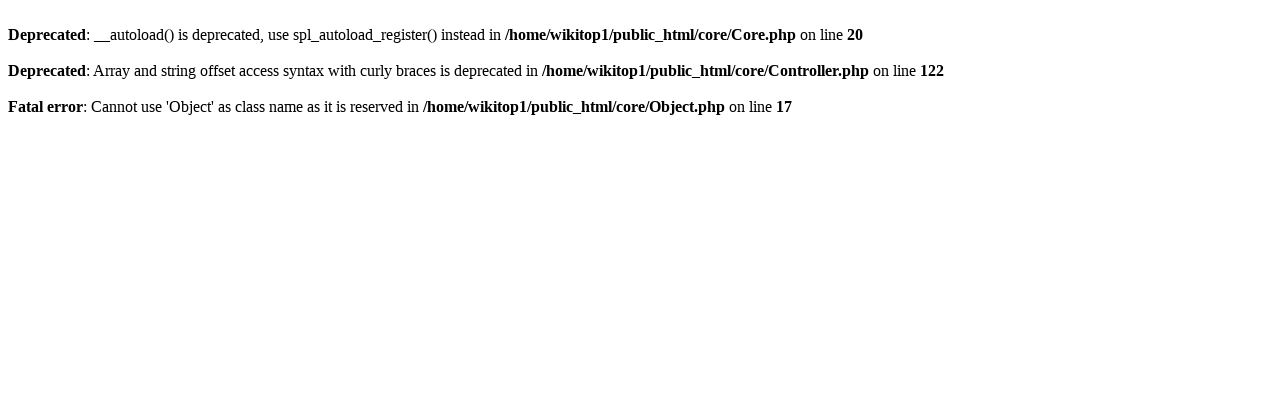

--- FILE ---
content_type: text/html; charset=UTF-8
request_url: https://wikitop.ro/mots-9.html
body_size: 277
content:
<br />
<b>Deprecated</b>:  __autoload() is deprecated, use spl_autoload_register() instead in <b>/home/wikitop1/public_html/core/Core.php</b> on line <b>20</b><br />
<br />
<b>Deprecated</b>:  Array and string offset access syntax with curly braces is deprecated in <b>/home/wikitop1/public_html/core/Controller.php</b> on line <b>122</b><br />
<br />
<b>Fatal error</b>:  Cannot use 'Object' as class name as it is reserved in <b>/home/wikitop1/public_html/core/Object.php</b> on line <b>17</b><br />
